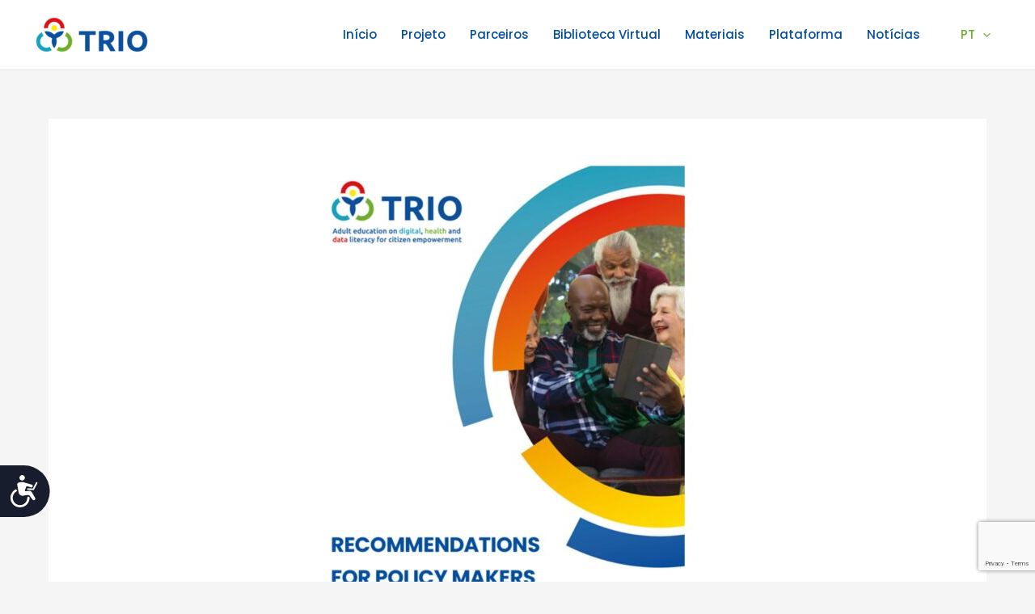

--- FILE ---
content_type: text/html; charset=utf-8
request_url: https://www.google.com/recaptcha/api2/anchor?ar=1&k=6LcOzf8jAAAAAB7z5io5fJCSCJvH34F8I-VYDtZy&co=aHR0cHM6Ly90cmlvcHJvamVjdC5ldTo0NDM.&hl=en&v=PoyoqOPhxBO7pBk68S4YbpHZ&size=invisible&anchor-ms=20000&execute-ms=30000&cb=gv9iusihfoyg
body_size: 48717
content:
<!DOCTYPE HTML><html dir="ltr" lang="en"><head><meta http-equiv="Content-Type" content="text/html; charset=UTF-8">
<meta http-equiv="X-UA-Compatible" content="IE=edge">
<title>reCAPTCHA</title>
<style type="text/css">
/* cyrillic-ext */
@font-face {
  font-family: 'Roboto';
  font-style: normal;
  font-weight: 400;
  font-stretch: 100%;
  src: url(//fonts.gstatic.com/s/roboto/v48/KFO7CnqEu92Fr1ME7kSn66aGLdTylUAMa3GUBHMdazTgWw.woff2) format('woff2');
  unicode-range: U+0460-052F, U+1C80-1C8A, U+20B4, U+2DE0-2DFF, U+A640-A69F, U+FE2E-FE2F;
}
/* cyrillic */
@font-face {
  font-family: 'Roboto';
  font-style: normal;
  font-weight: 400;
  font-stretch: 100%;
  src: url(//fonts.gstatic.com/s/roboto/v48/KFO7CnqEu92Fr1ME7kSn66aGLdTylUAMa3iUBHMdazTgWw.woff2) format('woff2');
  unicode-range: U+0301, U+0400-045F, U+0490-0491, U+04B0-04B1, U+2116;
}
/* greek-ext */
@font-face {
  font-family: 'Roboto';
  font-style: normal;
  font-weight: 400;
  font-stretch: 100%;
  src: url(//fonts.gstatic.com/s/roboto/v48/KFO7CnqEu92Fr1ME7kSn66aGLdTylUAMa3CUBHMdazTgWw.woff2) format('woff2');
  unicode-range: U+1F00-1FFF;
}
/* greek */
@font-face {
  font-family: 'Roboto';
  font-style: normal;
  font-weight: 400;
  font-stretch: 100%;
  src: url(//fonts.gstatic.com/s/roboto/v48/KFO7CnqEu92Fr1ME7kSn66aGLdTylUAMa3-UBHMdazTgWw.woff2) format('woff2');
  unicode-range: U+0370-0377, U+037A-037F, U+0384-038A, U+038C, U+038E-03A1, U+03A3-03FF;
}
/* math */
@font-face {
  font-family: 'Roboto';
  font-style: normal;
  font-weight: 400;
  font-stretch: 100%;
  src: url(//fonts.gstatic.com/s/roboto/v48/KFO7CnqEu92Fr1ME7kSn66aGLdTylUAMawCUBHMdazTgWw.woff2) format('woff2');
  unicode-range: U+0302-0303, U+0305, U+0307-0308, U+0310, U+0312, U+0315, U+031A, U+0326-0327, U+032C, U+032F-0330, U+0332-0333, U+0338, U+033A, U+0346, U+034D, U+0391-03A1, U+03A3-03A9, U+03B1-03C9, U+03D1, U+03D5-03D6, U+03F0-03F1, U+03F4-03F5, U+2016-2017, U+2034-2038, U+203C, U+2040, U+2043, U+2047, U+2050, U+2057, U+205F, U+2070-2071, U+2074-208E, U+2090-209C, U+20D0-20DC, U+20E1, U+20E5-20EF, U+2100-2112, U+2114-2115, U+2117-2121, U+2123-214F, U+2190, U+2192, U+2194-21AE, U+21B0-21E5, U+21F1-21F2, U+21F4-2211, U+2213-2214, U+2216-22FF, U+2308-230B, U+2310, U+2319, U+231C-2321, U+2336-237A, U+237C, U+2395, U+239B-23B7, U+23D0, U+23DC-23E1, U+2474-2475, U+25AF, U+25B3, U+25B7, U+25BD, U+25C1, U+25CA, U+25CC, U+25FB, U+266D-266F, U+27C0-27FF, U+2900-2AFF, U+2B0E-2B11, U+2B30-2B4C, U+2BFE, U+3030, U+FF5B, U+FF5D, U+1D400-1D7FF, U+1EE00-1EEFF;
}
/* symbols */
@font-face {
  font-family: 'Roboto';
  font-style: normal;
  font-weight: 400;
  font-stretch: 100%;
  src: url(//fonts.gstatic.com/s/roboto/v48/KFO7CnqEu92Fr1ME7kSn66aGLdTylUAMaxKUBHMdazTgWw.woff2) format('woff2');
  unicode-range: U+0001-000C, U+000E-001F, U+007F-009F, U+20DD-20E0, U+20E2-20E4, U+2150-218F, U+2190, U+2192, U+2194-2199, U+21AF, U+21E6-21F0, U+21F3, U+2218-2219, U+2299, U+22C4-22C6, U+2300-243F, U+2440-244A, U+2460-24FF, U+25A0-27BF, U+2800-28FF, U+2921-2922, U+2981, U+29BF, U+29EB, U+2B00-2BFF, U+4DC0-4DFF, U+FFF9-FFFB, U+10140-1018E, U+10190-1019C, U+101A0, U+101D0-101FD, U+102E0-102FB, U+10E60-10E7E, U+1D2C0-1D2D3, U+1D2E0-1D37F, U+1F000-1F0FF, U+1F100-1F1AD, U+1F1E6-1F1FF, U+1F30D-1F30F, U+1F315, U+1F31C, U+1F31E, U+1F320-1F32C, U+1F336, U+1F378, U+1F37D, U+1F382, U+1F393-1F39F, U+1F3A7-1F3A8, U+1F3AC-1F3AF, U+1F3C2, U+1F3C4-1F3C6, U+1F3CA-1F3CE, U+1F3D4-1F3E0, U+1F3ED, U+1F3F1-1F3F3, U+1F3F5-1F3F7, U+1F408, U+1F415, U+1F41F, U+1F426, U+1F43F, U+1F441-1F442, U+1F444, U+1F446-1F449, U+1F44C-1F44E, U+1F453, U+1F46A, U+1F47D, U+1F4A3, U+1F4B0, U+1F4B3, U+1F4B9, U+1F4BB, U+1F4BF, U+1F4C8-1F4CB, U+1F4D6, U+1F4DA, U+1F4DF, U+1F4E3-1F4E6, U+1F4EA-1F4ED, U+1F4F7, U+1F4F9-1F4FB, U+1F4FD-1F4FE, U+1F503, U+1F507-1F50B, U+1F50D, U+1F512-1F513, U+1F53E-1F54A, U+1F54F-1F5FA, U+1F610, U+1F650-1F67F, U+1F687, U+1F68D, U+1F691, U+1F694, U+1F698, U+1F6AD, U+1F6B2, U+1F6B9-1F6BA, U+1F6BC, U+1F6C6-1F6CF, U+1F6D3-1F6D7, U+1F6E0-1F6EA, U+1F6F0-1F6F3, U+1F6F7-1F6FC, U+1F700-1F7FF, U+1F800-1F80B, U+1F810-1F847, U+1F850-1F859, U+1F860-1F887, U+1F890-1F8AD, U+1F8B0-1F8BB, U+1F8C0-1F8C1, U+1F900-1F90B, U+1F93B, U+1F946, U+1F984, U+1F996, U+1F9E9, U+1FA00-1FA6F, U+1FA70-1FA7C, U+1FA80-1FA89, U+1FA8F-1FAC6, U+1FACE-1FADC, U+1FADF-1FAE9, U+1FAF0-1FAF8, U+1FB00-1FBFF;
}
/* vietnamese */
@font-face {
  font-family: 'Roboto';
  font-style: normal;
  font-weight: 400;
  font-stretch: 100%;
  src: url(//fonts.gstatic.com/s/roboto/v48/KFO7CnqEu92Fr1ME7kSn66aGLdTylUAMa3OUBHMdazTgWw.woff2) format('woff2');
  unicode-range: U+0102-0103, U+0110-0111, U+0128-0129, U+0168-0169, U+01A0-01A1, U+01AF-01B0, U+0300-0301, U+0303-0304, U+0308-0309, U+0323, U+0329, U+1EA0-1EF9, U+20AB;
}
/* latin-ext */
@font-face {
  font-family: 'Roboto';
  font-style: normal;
  font-weight: 400;
  font-stretch: 100%;
  src: url(//fonts.gstatic.com/s/roboto/v48/KFO7CnqEu92Fr1ME7kSn66aGLdTylUAMa3KUBHMdazTgWw.woff2) format('woff2');
  unicode-range: U+0100-02BA, U+02BD-02C5, U+02C7-02CC, U+02CE-02D7, U+02DD-02FF, U+0304, U+0308, U+0329, U+1D00-1DBF, U+1E00-1E9F, U+1EF2-1EFF, U+2020, U+20A0-20AB, U+20AD-20C0, U+2113, U+2C60-2C7F, U+A720-A7FF;
}
/* latin */
@font-face {
  font-family: 'Roboto';
  font-style: normal;
  font-weight: 400;
  font-stretch: 100%;
  src: url(//fonts.gstatic.com/s/roboto/v48/KFO7CnqEu92Fr1ME7kSn66aGLdTylUAMa3yUBHMdazQ.woff2) format('woff2');
  unicode-range: U+0000-00FF, U+0131, U+0152-0153, U+02BB-02BC, U+02C6, U+02DA, U+02DC, U+0304, U+0308, U+0329, U+2000-206F, U+20AC, U+2122, U+2191, U+2193, U+2212, U+2215, U+FEFF, U+FFFD;
}
/* cyrillic-ext */
@font-face {
  font-family: 'Roboto';
  font-style: normal;
  font-weight: 500;
  font-stretch: 100%;
  src: url(//fonts.gstatic.com/s/roboto/v48/KFO7CnqEu92Fr1ME7kSn66aGLdTylUAMa3GUBHMdazTgWw.woff2) format('woff2');
  unicode-range: U+0460-052F, U+1C80-1C8A, U+20B4, U+2DE0-2DFF, U+A640-A69F, U+FE2E-FE2F;
}
/* cyrillic */
@font-face {
  font-family: 'Roboto';
  font-style: normal;
  font-weight: 500;
  font-stretch: 100%;
  src: url(//fonts.gstatic.com/s/roboto/v48/KFO7CnqEu92Fr1ME7kSn66aGLdTylUAMa3iUBHMdazTgWw.woff2) format('woff2');
  unicode-range: U+0301, U+0400-045F, U+0490-0491, U+04B0-04B1, U+2116;
}
/* greek-ext */
@font-face {
  font-family: 'Roboto';
  font-style: normal;
  font-weight: 500;
  font-stretch: 100%;
  src: url(//fonts.gstatic.com/s/roboto/v48/KFO7CnqEu92Fr1ME7kSn66aGLdTylUAMa3CUBHMdazTgWw.woff2) format('woff2');
  unicode-range: U+1F00-1FFF;
}
/* greek */
@font-face {
  font-family: 'Roboto';
  font-style: normal;
  font-weight: 500;
  font-stretch: 100%;
  src: url(//fonts.gstatic.com/s/roboto/v48/KFO7CnqEu92Fr1ME7kSn66aGLdTylUAMa3-UBHMdazTgWw.woff2) format('woff2');
  unicode-range: U+0370-0377, U+037A-037F, U+0384-038A, U+038C, U+038E-03A1, U+03A3-03FF;
}
/* math */
@font-face {
  font-family: 'Roboto';
  font-style: normal;
  font-weight: 500;
  font-stretch: 100%;
  src: url(//fonts.gstatic.com/s/roboto/v48/KFO7CnqEu92Fr1ME7kSn66aGLdTylUAMawCUBHMdazTgWw.woff2) format('woff2');
  unicode-range: U+0302-0303, U+0305, U+0307-0308, U+0310, U+0312, U+0315, U+031A, U+0326-0327, U+032C, U+032F-0330, U+0332-0333, U+0338, U+033A, U+0346, U+034D, U+0391-03A1, U+03A3-03A9, U+03B1-03C9, U+03D1, U+03D5-03D6, U+03F0-03F1, U+03F4-03F5, U+2016-2017, U+2034-2038, U+203C, U+2040, U+2043, U+2047, U+2050, U+2057, U+205F, U+2070-2071, U+2074-208E, U+2090-209C, U+20D0-20DC, U+20E1, U+20E5-20EF, U+2100-2112, U+2114-2115, U+2117-2121, U+2123-214F, U+2190, U+2192, U+2194-21AE, U+21B0-21E5, U+21F1-21F2, U+21F4-2211, U+2213-2214, U+2216-22FF, U+2308-230B, U+2310, U+2319, U+231C-2321, U+2336-237A, U+237C, U+2395, U+239B-23B7, U+23D0, U+23DC-23E1, U+2474-2475, U+25AF, U+25B3, U+25B7, U+25BD, U+25C1, U+25CA, U+25CC, U+25FB, U+266D-266F, U+27C0-27FF, U+2900-2AFF, U+2B0E-2B11, U+2B30-2B4C, U+2BFE, U+3030, U+FF5B, U+FF5D, U+1D400-1D7FF, U+1EE00-1EEFF;
}
/* symbols */
@font-face {
  font-family: 'Roboto';
  font-style: normal;
  font-weight: 500;
  font-stretch: 100%;
  src: url(//fonts.gstatic.com/s/roboto/v48/KFO7CnqEu92Fr1ME7kSn66aGLdTylUAMaxKUBHMdazTgWw.woff2) format('woff2');
  unicode-range: U+0001-000C, U+000E-001F, U+007F-009F, U+20DD-20E0, U+20E2-20E4, U+2150-218F, U+2190, U+2192, U+2194-2199, U+21AF, U+21E6-21F0, U+21F3, U+2218-2219, U+2299, U+22C4-22C6, U+2300-243F, U+2440-244A, U+2460-24FF, U+25A0-27BF, U+2800-28FF, U+2921-2922, U+2981, U+29BF, U+29EB, U+2B00-2BFF, U+4DC0-4DFF, U+FFF9-FFFB, U+10140-1018E, U+10190-1019C, U+101A0, U+101D0-101FD, U+102E0-102FB, U+10E60-10E7E, U+1D2C0-1D2D3, U+1D2E0-1D37F, U+1F000-1F0FF, U+1F100-1F1AD, U+1F1E6-1F1FF, U+1F30D-1F30F, U+1F315, U+1F31C, U+1F31E, U+1F320-1F32C, U+1F336, U+1F378, U+1F37D, U+1F382, U+1F393-1F39F, U+1F3A7-1F3A8, U+1F3AC-1F3AF, U+1F3C2, U+1F3C4-1F3C6, U+1F3CA-1F3CE, U+1F3D4-1F3E0, U+1F3ED, U+1F3F1-1F3F3, U+1F3F5-1F3F7, U+1F408, U+1F415, U+1F41F, U+1F426, U+1F43F, U+1F441-1F442, U+1F444, U+1F446-1F449, U+1F44C-1F44E, U+1F453, U+1F46A, U+1F47D, U+1F4A3, U+1F4B0, U+1F4B3, U+1F4B9, U+1F4BB, U+1F4BF, U+1F4C8-1F4CB, U+1F4D6, U+1F4DA, U+1F4DF, U+1F4E3-1F4E6, U+1F4EA-1F4ED, U+1F4F7, U+1F4F9-1F4FB, U+1F4FD-1F4FE, U+1F503, U+1F507-1F50B, U+1F50D, U+1F512-1F513, U+1F53E-1F54A, U+1F54F-1F5FA, U+1F610, U+1F650-1F67F, U+1F687, U+1F68D, U+1F691, U+1F694, U+1F698, U+1F6AD, U+1F6B2, U+1F6B9-1F6BA, U+1F6BC, U+1F6C6-1F6CF, U+1F6D3-1F6D7, U+1F6E0-1F6EA, U+1F6F0-1F6F3, U+1F6F7-1F6FC, U+1F700-1F7FF, U+1F800-1F80B, U+1F810-1F847, U+1F850-1F859, U+1F860-1F887, U+1F890-1F8AD, U+1F8B0-1F8BB, U+1F8C0-1F8C1, U+1F900-1F90B, U+1F93B, U+1F946, U+1F984, U+1F996, U+1F9E9, U+1FA00-1FA6F, U+1FA70-1FA7C, U+1FA80-1FA89, U+1FA8F-1FAC6, U+1FACE-1FADC, U+1FADF-1FAE9, U+1FAF0-1FAF8, U+1FB00-1FBFF;
}
/* vietnamese */
@font-face {
  font-family: 'Roboto';
  font-style: normal;
  font-weight: 500;
  font-stretch: 100%;
  src: url(//fonts.gstatic.com/s/roboto/v48/KFO7CnqEu92Fr1ME7kSn66aGLdTylUAMa3OUBHMdazTgWw.woff2) format('woff2');
  unicode-range: U+0102-0103, U+0110-0111, U+0128-0129, U+0168-0169, U+01A0-01A1, U+01AF-01B0, U+0300-0301, U+0303-0304, U+0308-0309, U+0323, U+0329, U+1EA0-1EF9, U+20AB;
}
/* latin-ext */
@font-face {
  font-family: 'Roboto';
  font-style: normal;
  font-weight: 500;
  font-stretch: 100%;
  src: url(//fonts.gstatic.com/s/roboto/v48/KFO7CnqEu92Fr1ME7kSn66aGLdTylUAMa3KUBHMdazTgWw.woff2) format('woff2');
  unicode-range: U+0100-02BA, U+02BD-02C5, U+02C7-02CC, U+02CE-02D7, U+02DD-02FF, U+0304, U+0308, U+0329, U+1D00-1DBF, U+1E00-1E9F, U+1EF2-1EFF, U+2020, U+20A0-20AB, U+20AD-20C0, U+2113, U+2C60-2C7F, U+A720-A7FF;
}
/* latin */
@font-face {
  font-family: 'Roboto';
  font-style: normal;
  font-weight: 500;
  font-stretch: 100%;
  src: url(//fonts.gstatic.com/s/roboto/v48/KFO7CnqEu92Fr1ME7kSn66aGLdTylUAMa3yUBHMdazQ.woff2) format('woff2');
  unicode-range: U+0000-00FF, U+0131, U+0152-0153, U+02BB-02BC, U+02C6, U+02DA, U+02DC, U+0304, U+0308, U+0329, U+2000-206F, U+20AC, U+2122, U+2191, U+2193, U+2212, U+2215, U+FEFF, U+FFFD;
}
/* cyrillic-ext */
@font-face {
  font-family: 'Roboto';
  font-style: normal;
  font-weight: 900;
  font-stretch: 100%;
  src: url(//fonts.gstatic.com/s/roboto/v48/KFO7CnqEu92Fr1ME7kSn66aGLdTylUAMa3GUBHMdazTgWw.woff2) format('woff2');
  unicode-range: U+0460-052F, U+1C80-1C8A, U+20B4, U+2DE0-2DFF, U+A640-A69F, U+FE2E-FE2F;
}
/* cyrillic */
@font-face {
  font-family: 'Roboto';
  font-style: normal;
  font-weight: 900;
  font-stretch: 100%;
  src: url(//fonts.gstatic.com/s/roboto/v48/KFO7CnqEu92Fr1ME7kSn66aGLdTylUAMa3iUBHMdazTgWw.woff2) format('woff2');
  unicode-range: U+0301, U+0400-045F, U+0490-0491, U+04B0-04B1, U+2116;
}
/* greek-ext */
@font-face {
  font-family: 'Roboto';
  font-style: normal;
  font-weight: 900;
  font-stretch: 100%;
  src: url(//fonts.gstatic.com/s/roboto/v48/KFO7CnqEu92Fr1ME7kSn66aGLdTylUAMa3CUBHMdazTgWw.woff2) format('woff2');
  unicode-range: U+1F00-1FFF;
}
/* greek */
@font-face {
  font-family: 'Roboto';
  font-style: normal;
  font-weight: 900;
  font-stretch: 100%;
  src: url(//fonts.gstatic.com/s/roboto/v48/KFO7CnqEu92Fr1ME7kSn66aGLdTylUAMa3-UBHMdazTgWw.woff2) format('woff2');
  unicode-range: U+0370-0377, U+037A-037F, U+0384-038A, U+038C, U+038E-03A1, U+03A3-03FF;
}
/* math */
@font-face {
  font-family: 'Roboto';
  font-style: normal;
  font-weight: 900;
  font-stretch: 100%;
  src: url(//fonts.gstatic.com/s/roboto/v48/KFO7CnqEu92Fr1ME7kSn66aGLdTylUAMawCUBHMdazTgWw.woff2) format('woff2');
  unicode-range: U+0302-0303, U+0305, U+0307-0308, U+0310, U+0312, U+0315, U+031A, U+0326-0327, U+032C, U+032F-0330, U+0332-0333, U+0338, U+033A, U+0346, U+034D, U+0391-03A1, U+03A3-03A9, U+03B1-03C9, U+03D1, U+03D5-03D6, U+03F0-03F1, U+03F4-03F5, U+2016-2017, U+2034-2038, U+203C, U+2040, U+2043, U+2047, U+2050, U+2057, U+205F, U+2070-2071, U+2074-208E, U+2090-209C, U+20D0-20DC, U+20E1, U+20E5-20EF, U+2100-2112, U+2114-2115, U+2117-2121, U+2123-214F, U+2190, U+2192, U+2194-21AE, U+21B0-21E5, U+21F1-21F2, U+21F4-2211, U+2213-2214, U+2216-22FF, U+2308-230B, U+2310, U+2319, U+231C-2321, U+2336-237A, U+237C, U+2395, U+239B-23B7, U+23D0, U+23DC-23E1, U+2474-2475, U+25AF, U+25B3, U+25B7, U+25BD, U+25C1, U+25CA, U+25CC, U+25FB, U+266D-266F, U+27C0-27FF, U+2900-2AFF, U+2B0E-2B11, U+2B30-2B4C, U+2BFE, U+3030, U+FF5B, U+FF5D, U+1D400-1D7FF, U+1EE00-1EEFF;
}
/* symbols */
@font-face {
  font-family: 'Roboto';
  font-style: normal;
  font-weight: 900;
  font-stretch: 100%;
  src: url(//fonts.gstatic.com/s/roboto/v48/KFO7CnqEu92Fr1ME7kSn66aGLdTylUAMaxKUBHMdazTgWw.woff2) format('woff2');
  unicode-range: U+0001-000C, U+000E-001F, U+007F-009F, U+20DD-20E0, U+20E2-20E4, U+2150-218F, U+2190, U+2192, U+2194-2199, U+21AF, U+21E6-21F0, U+21F3, U+2218-2219, U+2299, U+22C4-22C6, U+2300-243F, U+2440-244A, U+2460-24FF, U+25A0-27BF, U+2800-28FF, U+2921-2922, U+2981, U+29BF, U+29EB, U+2B00-2BFF, U+4DC0-4DFF, U+FFF9-FFFB, U+10140-1018E, U+10190-1019C, U+101A0, U+101D0-101FD, U+102E0-102FB, U+10E60-10E7E, U+1D2C0-1D2D3, U+1D2E0-1D37F, U+1F000-1F0FF, U+1F100-1F1AD, U+1F1E6-1F1FF, U+1F30D-1F30F, U+1F315, U+1F31C, U+1F31E, U+1F320-1F32C, U+1F336, U+1F378, U+1F37D, U+1F382, U+1F393-1F39F, U+1F3A7-1F3A8, U+1F3AC-1F3AF, U+1F3C2, U+1F3C4-1F3C6, U+1F3CA-1F3CE, U+1F3D4-1F3E0, U+1F3ED, U+1F3F1-1F3F3, U+1F3F5-1F3F7, U+1F408, U+1F415, U+1F41F, U+1F426, U+1F43F, U+1F441-1F442, U+1F444, U+1F446-1F449, U+1F44C-1F44E, U+1F453, U+1F46A, U+1F47D, U+1F4A3, U+1F4B0, U+1F4B3, U+1F4B9, U+1F4BB, U+1F4BF, U+1F4C8-1F4CB, U+1F4D6, U+1F4DA, U+1F4DF, U+1F4E3-1F4E6, U+1F4EA-1F4ED, U+1F4F7, U+1F4F9-1F4FB, U+1F4FD-1F4FE, U+1F503, U+1F507-1F50B, U+1F50D, U+1F512-1F513, U+1F53E-1F54A, U+1F54F-1F5FA, U+1F610, U+1F650-1F67F, U+1F687, U+1F68D, U+1F691, U+1F694, U+1F698, U+1F6AD, U+1F6B2, U+1F6B9-1F6BA, U+1F6BC, U+1F6C6-1F6CF, U+1F6D3-1F6D7, U+1F6E0-1F6EA, U+1F6F0-1F6F3, U+1F6F7-1F6FC, U+1F700-1F7FF, U+1F800-1F80B, U+1F810-1F847, U+1F850-1F859, U+1F860-1F887, U+1F890-1F8AD, U+1F8B0-1F8BB, U+1F8C0-1F8C1, U+1F900-1F90B, U+1F93B, U+1F946, U+1F984, U+1F996, U+1F9E9, U+1FA00-1FA6F, U+1FA70-1FA7C, U+1FA80-1FA89, U+1FA8F-1FAC6, U+1FACE-1FADC, U+1FADF-1FAE9, U+1FAF0-1FAF8, U+1FB00-1FBFF;
}
/* vietnamese */
@font-face {
  font-family: 'Roboto';
  font-style: normal;
  font-weight: 900;
  font-stretch: 100%;
  src: url(//fonts.gstatic.com/s/roboto/v48/KFO7CnqEu92Fr1ME7kSn66aGLdTylUAMa3OUBHMdazTgWw.woff2) format('woff2');
  unicode-range: U+0102-0103, U+0110-0111, U+0128-0129, U+0168-0169, U+01A0-01A1, U+01AF-01B0, U+0300-0301, U+0303-0304, U+0308-0309, U+0323, U+0329, U+1EA0-1EF9, U+20AB;
}
/* latin-ext */
@font-face {
  font-family: 'Roboto';
  font-style: normal;
  font-weight: 900;
  font-stretch: 100%;
  src: url(//fonts.gstatic.com/s/roboto/v48/KFO7CnqEu92Fr1ME7kSn66aGLdTylUAMa3KUBHMdazTgWw.woff2) format('woff2');
  unicode-range: U+0100-02BA, U+02BD-02C5, U+02C7-02CC, U+02CE-02D7, U+02DD-02FF, U+0304, U+0308, U+0329, U+1D00-1DBF, U+1E00-1E9F, U+1EF2-1EFF, U+2020, U+20A0-20AB, U+20AD-20C0, U+2113, U+2C60-2C7F, U+A720-A7FF;
}
/* latin */
@font-face {
  font-family: 'Roboto';
  font-style: normal;
  font-weight: 900;
  font-stretch: 100%;
  src: url(//fonts.gstatic.com/s/roboto/v48/KFO7CnqEu92Fr1ME7kSn66aGLdTylUAMa3yUBHMdazQ.woff2) format('woff2');
  unicode-range: U+0000-00FF, U+0131, U+0152-0153, U+02BB-02BC, U+02C6, U+02DA, U+02DC, U+0304, U+0308, U+0329, U+2000-206F, U+20AC, U+2122, U+2191, U+2193, U+2212, U+2215, U+FEFF, U+FFFD;
}

</style>
<link rel="stylesheet" type="text/css" href="https://www.gstatic.com/recaptcha/releases/PoyoqOPhxBO7pBk68S4YbpHZ/styles__ltr.css">
<script nonce="0UDbs5CBcy4UEi1lyKFAlQ" type="text/javascript">window['__recaptcha_api'] = 'https://www.google.com/recaptcha/api2/';</script>
<script type="text/javascript" src="https://www.gstatic.com/recaptcha/releases/PoyoqOPhxBO7pBk68S4YbpHZ/recaptcha__en.js" nonce="0UDbs5CBcy4UEi1lyKFAlQ">
      
    </script></head>
<body><div id="rc-anchor-alert" class="rc-anchor-alert"></div>
<input type="hidden" id="recaptcha-token" value="[base64]">
<script type="text/javascript" nonce="0UDbs5CBcy4UEi1lyKFAlQ">
      recaptcha.anchor.Main.init("[\x22ainput\x22,[\x22bgdata\x22,\x22\x22,\[base64]/[base64]/MjU1Ong/[base64]/[base64]/[base64]/[base64]/[base64]/[base64]/[base64]/[base64]/[base64]/[base64]/[base64]/[base64]/[base64]/[base64]/[base64]\\u003d\x22,\[base64]\x22,\x22wobDisKvw6QAw7vCm8KRXsO3ScOjB8O0DzwawqIHw7VDPcOBwosHTBvDjMKILsKOaTTCr8O8wpzDtRrCrcK4w7c5woo0wr44w4bCsw4rPsKpUldiDsKxw7xqESc/woPCiyzCoyVBw7fDmlfDvXbCuFNVw7A7wrzDs1xvNm7DnW3CgcK5w71bw6NlIMKkw5TDl3HDlcONwo96w63Dk8Orw4jCnj7DvsKMw4UERcOSVjPCo8Oqw71nYmljw5gLdMOxwp7CqEXDkcOMw5PCqSzCpMO0SWjDsWDCmC/CqxpPFMKJacK+SsKUXMK8w4h0QsKHX1FuwotoI8KOw7/DmgkMI0theX4sw5TDsMKNw7wueMOXFA8aTRxgcsK4M0tSEBVdBQB7wpQ+ZcOdw7cgwpjCj8ONwqxPXz5FHcKkw5h1wq/DpcO2TcO0acOlw5/CrcKnP1g7wrPCp8KCFsKgd8KqwonCiMOaw4pTSWswVMOIRRtQFUQjw6nCsMKreG95VnN2McK9wpxpw4N8w5YPwow/w6PCkWoqBcOyw6QdVMOywr/DmAIFw5XDl3jCvcKMd0rCjcOqVTgVw5Ruw51Gw7BaV8KOb8OnK2zCr8O5H8KaXzIVfMOBwrY5w7hLL8OsQkApwpXCnFYyCcKNBkvDmmrDmsKdw7nCqHldbMKjH8K9KCrDh8OSPRzClcObX0nCn8KNSW3DiMKcKwrClhfDlyDCjQvDnUrDrCEhwpjCmMO/RcKGw5AjwoRGwpjCvMKBL2tJISJzwoPDhMKnw7wcwobCiWLCgBEJKFrCisK9ZADDt8KePFzDu8KnUUvDkQ7DtMOWBSjCvRnDpMK1wr1ufMOcPE9pw4FNwovCjcK5w5x2CyQMw6HDrsKNGcOVwprDn8OMw7t3wpcvLRRiCB/[base64]/CgcKwwrRfPMKia8K1wpDDusK6w6N+w5PDgBbCtcKswoEGUit+LA4Hwq3Cq8KZZcOwYMKxNQvCkzzCpsK5w4wVwps4JcOsWyxxw7nChMKUeGhKUwnClcKbJXnDh0B+Y8OgEsKPRRstwr/DpcOfwrnDnx0cVMO0w4/CnsKcw5IMw4xkw5txwqHDg8OFcMO8NMOiw68Iwo49OcKvJ0suw4jCuw40w6DCpRAnwq/DhGHCoQ45w5jClcOSwrx/OCvDl8OmwoUHHMOxY8KKw7YSNcOgOmAydnzDjMK7ccOYFsOTMyF3X8O7AMKKZ3c3azLCtMOcw6xWdsOxaG86OUBXwr/CiMODWlnDrR/Dr3DDkQDChMKDwqIYCMOnwrnCuzrCocOfT1vDnw8xXCJmZMKBM8KfdDTDgRkGw4s+IALDnsKbw6vCoMOZJy4qw7nDi1RUcBHCjcKSwovCg8Oaw6vDl8KNw5rDscOewq1vc2PCjsOLA00UPcOUw5Asw4jDscOsw5HDpmXDocKkwp3Ck8KkwpAZfsKvdFrDucKSVcK/aMOJw7TDkTpsw5UMwpsxD8K2ISnDo8Ktw77CsCDDrcO4wpHCnsOACwkvw5LClMKbwprDuE11wr9VWMKJw6NpJMKKwrZ6wpBXdVV2WXrDsxBXfmoTw79GworDjsKYwpDDrj15wqN5wpYrEHoGwq7DlMOcdcOfRcKAcMKkLkIAwrxnw6bDqG/DpRHCm1MSDMK1wod1KcOtwqRuwpDCmHnCuFJDwrjCgcKGw6bCusOiOcOnwrTDoMKUwppLScKYWCx+w6bCt8ORwonCtSgCIGZ8QcKNKT3CvsKrWnzDlcKww7DCocKewp3CscKGFMOWw4bCo8O/[base64]/wq4LwooLDBHCgMKgVGZoFDI6woPCusKvCRDCnFHDgkkiF8OgdsK7wrEgwoDCscO5w6HCtcOww6kUM8KZwplDEMKDw4fClG7CocO4wobCtn9nw4bChWPClyTCr8ODVx/DgFBGw5fCgAMUw5HDnsKEw7zDoBvCjcO6w6t6wrDDq1jCh8K7BT4Pw7DDpg3DjsKEUcKmYcOGFxzCmUBHTsK4TMOyPijCtMOow59IL1jDiGgDa8K/w5/[base64]/w4rCmyLDpn7CsQHDqcOJX8K5YsOvaMOZwpHDncONKXvCrh1uwrM7wpodw5/[base64]/S8KvwpjCu8OJU0rCjGY4w7Y1w63DhcOhJy/DicO+awXDnsKswrDDs8OBw5jCqcOeWsOWJQTCjcK5AcKVwrYUfhrDv8Owwp0GUsKXw5zDixMwRcO4WMK5wr7CtsKOEiLCo8KUA8Kkw7PDozPCngPDt8O9EwdFwqrDicOXQAFNw5lnwoU4FcKAwoZbLcKDwr/DlTfDgyQ5BMKIw4/DtSYNw4PCmDhDw68Rw7cUw4ZnKXrDvxjCmknDucO/TcOPPcKEw67ClMKpwrEUwojCscK5EMKKw7tew5xxdjYWKis7wp/[base64]/DqMKJH8OQO8K6wqTDusKuwoLCqXbDhgJGJcO9YT7Do8KEwodXwr3DsMK/wo/CgSI5w4EAwpzCoH3DlQUFRDFeCMKNw6TCk8O5WsKUO8KoF8OIMzsDAhJxXMKrwptbHz/Ds8Kqw7vCnVV4wrTCpFMTcMKHfi3DjsKFw7LDv8O4XyBiEsOTdF3CsEkXw7HCgsKBCcO+w4vCqy/CohHCpUPDlRvDscOew5zDpsOkw6w2wr3Dr2nDpsK8Lixaw5Eiwq/DkMOEwqLCmcOcwqV6wrvDqcK7JWLCpnzCsV9bTMOqcsORRmpWGVXCiXkCwqQ4w6jDixUuwpMLwohBBBjDmMKXwqnDocOXZcOaGcO0cH/[base64]/Dn3QbY000w6zDimwqeENEWMKGXsOfwqIiw4FkYMK1YzvDlR/Ct8KtbXvCgQh/QcOYw4TCiynCpsO8wqBrBwbCgMOjw5nDtnwowqXDr3zDnMK7w6LCpnfCh3HDlMKvwox1L8O3Q8KVwr9nGkjCl0l1YcOywrRwwr/Dq03DhGPDssO1woDChFbCgsO4w5nDk8KqECRnU8OawpzCtsOrVUDDoXbCocOLA3rCrMOjDsOlwqDDtmbDksOyw53Csg1/wpsYw7DDk8OVwr/CqUNtUgzDjWDDncKgCcKKHi8eCQY2L8Ovw5YNw6bCvFFTwpR3wpZyGnJXw4I0IxvClE/[base64]/ExfCrkkocG3DgsOcP8Kjw6FyWk7CpQ8OSsOrw4vCocKiw5fCgMOEwrjCosONACrCkMK1VcKHwq7CtThAKsOfw4fClcKAwqvCpGXCjsOrCXZSWcKeJcK3UDhJccOsIl3Cl8KOJDE1w5MvfHt4wqLCocOqw5/Ds8OkY3VCwqAlwp0iw5bDtysywpIiwqnCp8OJasKhw4/CrHLCgsKpIz8nfMONw7/CnGY+SXzDnGPDmXVVwovDtMKjZyrDkDMcKMOUwozDnEHChMOcwrMHwoNrMAAAH38Bw4zCpsOUwpBFLUrDmTPDqMO/w7LDqSXDnMOmAwPCksKsK8KyFsKsw73CglfCpsKLw5HCmT7DqcOpw73DjcOfw7dtw7UIZMOyeh3CgcKfwr7CqmPCvsOBw77DvSA/McORw7LCghXCpCPCkcKIXRTCuiDDi8KKHW/CkwFtAcKYwozDoBExdVPCt8Khw5Ite3UcwoXDrRnDoF5fLl9Ow6HCggV5bl5BPSzCnlAZw6jCu1bCuRDCmcK4wojDrF4QwogXSMOfw4DDp8K2wqfDlmMgw7lCw7/[base64]/Ch8Kxw5F7wqXDrsOlwq8yTsKEw6kcwr3CumDCjcOIwooNR8KfYwbCmcOmdhtHwoVmSWHDpsKxw7bDjsO8wq4fUMK2EXgtw4E3w6lxw5zCkT9YP8Oiwo/Dn8Opw7/DhsKdwrHDtFwiw73ClcKGw5ZFC8K/wrtGw7LDtT/Cv8KEwpfCtlcdw7Blwo3CugnDssKAw7d/dMOewq7DvsKnXx3ClU57w6/Dp2cZMcKdwpIYaxrDgsKhVT3CrcK8cMOKEcOIAMOtIVbCv8K4w5/CncKEwoHCrQR8wrNEw7V+w4JJZcKww6QaKFTDl8O5bFPDuQYpHF84dhvCocOUw6bCmMKnwpDCiGrChgxnEmzCjUhKTsKTw7rCi8KewqDCvcKpWsOAHnXCgsKkwpQYwpV+HsO9CcOPccKYwpF9LDd2QMKGXcOOwqvCkWtMeFPDuMOYGT9hQsKzUcO3ABV1NMKbwoJ/wrhGVGvCqXZTwpbDtTVcUh9Yw4/[base64]/Di8K3woPCoTXDj0nDrsK5w5omecO+woUIEXnDlRMYORTCpsOsU8KJFcOOw7zDjgBpecKoNGPDtsKtesOcwpR1w4dewpdlMsKlwr9VM8OtCTINwp1rw6HDsR3Dh0R0DUnCi3nDkwVUw7Q/wqPCkWQ+w6zDgMOiwoEkE0LDinvDsMOyAyHDk8K1wohMKMOKwpTDmy4Nw7QTwrnCrsOAw5AZw6tEIlnDiy0hw4lmwr/DmsOAHEbCqHQHElfCuMOhwrM/w7/CkCjCg8OqwrfCr8KuOgwLwoIfw6YeAcK9Q8K8w57DvcO7wqfCscKLwrooVh/CrGVAOXdyw6R4LcKEw7pSw7F9wobDsMKaUcOGBgLCvXTDmGDCqcO3YmcXw5DCqcO7TkjDokAFwrXCt8Kvw4/DplEbwr87G3fCgMOmwp9/wpdxwoc9wqfCgy/DucOOeCfDhmkAHADDmsO0w7PCncKlaUp3w6zDrcOrw6NBw4EFw5ZCOyXDnUzDmMKRwpjDvsKfw7QIw5fCnF/[base64]/CtMO3bjfDoCHDpRUxXht9GGXCgsOQWMKwcsKYSMOAHsOpI8OUFsOzw5zDvjIwbsKxV2Agw5bCuADCgMOZwrTCvzLCoQh6wp8BwozDp3cmwqfDp8Kxwr/[base64]/DlcKUw5jCpcOEwos3wqk5wo5lShJ0w50ZwrQOw7/[base64]/CosOzAMKzw50YPMKfwqV6YSjDj27CtMOrfsOBNcOIwrLCkEMlUMOTDMOrwolcwoNNw6dCwoA/JsOeITHCgEY8w6c4MiZeCmTDl8K5wroMMsOiw4XDpMOXw6oBWSR+FcOiw6tdw4x5OCM+GB3CqcOZMSnDscOow5hYAybDncOowqvDuX7DuT/DpcK+SFLDqlg2N3XDosOiwoHCjMKvfcO5LEF1wpgDw6HClMOuw4DDsTcXaH5qJDZIw4Fpwocyw5BWbMKLwpN+wp0pwoPCnsKHHcKdXm9vWhvCjsOyw5UmUMKMwqceccKZwrtAD8O8VcOGNcKzXcKkwrjDgwjDnMK/YiNIWcOFw6RWwoHDqhMpQcOWwqsMMhzChQEWMAMNcTDDj8Klw4PCiWTCtcKQw4Afw4MvwqEpCMOwwrAnw4g8w5fDizp2B8Kww7k0w6ogwpDChhcyc1LCpMO1SnIWwo/CqMOowoDDiVPDo8KxaUJHOhA3woA6wrTDnD3CqX1jwrRhd3PCmMKSdcOLfsKqwqTDssKuwoPCkhjDgWENw5rDpcKXwqB7PcK1KlDCkMO4SALCpTFIw5ZpwrI3DC3CkF9Hw4nChsKfwoosw7IEwqDCsEVoXsK1wpA/wpwAwqk8KDfCikLCqHlBw6LDmMKjw6TCql0Hwr1tKCfClxLDrcKgYMOqwrvDtmPCosO2wrEwwr8dwrZhDlzChn0xbMO/wp8CRGnDl8K+wpdewrciVsKHbsKiGytewq1pw79Iwr1Uw7NWwpI5wpTDiMORMcOwZsKFwpQ4Y8O+acKnwrwiwq3CkcKMwoXDtGzDgcO+ZVMDLcKEw5XCg8KCMcOKw6/DjEIUw5NTw49Ywr7Dk1HDr8OwZcOOdsK2XsOpJcOnBsOhw4TCom/CpcKAw4LCuE/Cp2bCuj/CtCDDlcOuwqlZOsOgCMKdAMKbwohcwrxmw4QEw5dMw6EOwpkXJ15dKcK4wrgXw5LCh18qAAwSw6/CqmQYw60hw6A0w6bCpcO0w5nDih5Tw4oLesO8F8OQdMKGTsKKckXCgyxGZQBKwq/ChcOKZcOEDlbDjsK2ZcKjw6IxwrvDtHPCi8Onw4LDqQrCisOJw6HDiRrDkjXCkcO8w4DCnMKWHsOhPMK9w5RLOcKqwq8Cw4zChcKcUsKSwo3DkE0sw7/DiSpQw5xxwoTDlUoPwoLCsMO3w6xga8K+V8OBBQLCrx4NTn8qGsOvI8K8w7clAEzDjQvDjXXDqcK6w6DDlxgfw5vDn1/CgTPCi8KUKsOjTsKSwrfDmsOwTcKLw7nCkMK+JsKHw6NWwrA6AMKGPMKEU8OkwogEdl/CrcObw5/DhGFqJm7CisO3ecOTw4NZEcK4w4TDhMOjwp7DpMK6wojDqDPCh8KxHcKDPMKiWcOrwoUWD8Orwr86w6F9w4cbTGDDj8KTX8OGPAXDm8OIw5LDh0w/woAaNm0kwpzDmRbCn8Kgw5YAwq9TElzCg8O+PsO4Cww7CsOJw4bCllLDlVPCtMKhbMK3w75Sw7rCrj1pw74BwqnDpcOgbzoiwoNMQ8O7FMOrMDx7w6/DqsOSai94w4DCjE4sw69BF8KlwpkZwo5Xw6g7IsK5w6U3w4EbOSxYasO4wp5ww4XDjjMzNVjDkx8Fw7rDscOqwrU+wovChABiCsOmFcKfXUgAwpwDw6vDj8OWCcOgwqA7w74oJMKNw7soHiRMYcKsF8K4w5bDr8OnFMORZ0vDsmwiRA0OA2BZwp7DssOiFcKdYcOHw5/DqTPDnmrCtgc1wr1CwrXDh1slYghEZsKnTB95wonChFnCqsOww5RUw4vDmMKqw6XCu8OPw6wKwo3Dt1hOw77Cq8Kcw4LChsOww6nDmTAkwoBQw67Cl8OAw5XCiBzDj8OWw54ZDHlZRUDDrH1lRD/Djh3DqSZNW8K2wo3DgjHClGUUY8K+w7hGH8KjJQXCrsKhwohzMMO4KzHCtsK/woHDucOOw4jCvxfCgWs0YSMKwqHDnsOKGsKfbWVBB8Oqw686w77Cn8OWwqDDhsKNwqvDqsK7JXfCgF4Bwplsw7DDiMKaRjXCryMIwog4w5nDncOkw4nCm3sXwq3Cl1EJwqd1BXjDpcK2w6/[base64]/VkhmIzLDiMKbw4U8w67DjgFiw7k7dR0iD8KhwpoQOsKhO39VwojDnsKHwoo+wpgEw4ARBMKxw6vCu8O7YsOSWmYXwoHCn8OqwozDjVfDt1rDu8KLT8OTFnQFw4vCj8ONwogvN053wrfDhFjCqcO7XcKEwq9JAzDCij/Cu0wWwoNALBxhwqBxw7zDuMKXM03CtUbCicOdfwfDmCHDvsO6wrR3wpLCrcOhK2PDs0Q5KXnDpMOswqLDh8O6wodFcMOGaMKRwqdAOCo/O8Orw4E5wocVA0gpIjIxV8O8w5IUUyIJcljCg8OgLsOAwpTDiE/DhsKCWibCkUrCin57IcOqwqUvw7HCu8OIw4Ytwr1Iwq4RSG4VCzhTMk/DrcKddMKxBSYgIsKnwqUZGsKuwrRYM8OTJD5Sw5ZANcKZw5TCgcOTXkxcwohmwrDCmx3CocOzw4lGI2PCoMKDwrfDtjRyNMOOw7PDvnzClsKGwpM+wpN2Om/CrsK3w7jDsnvChMKxTsOBLA50wqbDtzQdbD0dwo1bw4jChsOUwobCv8O3woLDqi7CtcK0w7sAwpglwphkOsOuwrLCuB3CkVLCoDccXsOgM8K3eW0nw45KRsO4wqd0wp9QTMOFw4s6wqNJQsOrw6J9M8O5EcO0w4EPwrMlKsO7wplhMDFxfVx9w4gjPS3DpVEFwpbDrl/DicKbcArDr8K2wqXDtsORwrAJwqtNIj4cFA50IcODw6I1XAo9wrpvBsKTwpPDpMONXBDDocOJw5FFLCLCkxApwolCwppcA8KvwpvCuBESYMKawpURwrLCjh/CicKDP8KDMcOuGWnDkxXCjcOuw5LCr0k3TcO1wprDlMOdE3PDvcOAwpEHwqbDrsOsHMKIw4jCmMKrw7/CjMOcw57Cq8OlfMO+w5TDjUFIPR7CuMKYw4bDhsOPCR9kK8O/S0VNwqc3w4nDl8OSw7DCplbCphAWw5RtDcKlAsOreMKnwqE/w7XDtyVtw6x8w67ClsKJw4ggw5ZLwpTDvsKNbhYowqRIE8K3QcKuecOVWXbDnA8cC8O0woPCjsOGwpsJwqQ9wpQ/wqNbwr09X1fDlwNaEDjCgcKjw5cAO8Ovw7lSw4/CjSbClwR3w7LCvMOFwpckw4MYD8OewrcIFGtrHMK5SjTDiB3CpcOOwrp8wp9Aw6zCihLCkgkAdmwFEMOZw4/CsMOAwoZNb2sKw7EYBgDDpUwdMV0Sw4tkw6cqFsK0EMKyMCLCncKYccOtLMKjZDLDqXFvLzILwr5ewo5vNkQKGwcswr/[base64]/w7zCpWDCucKPTEIswqNLK8OsGzc/VMK0acOZw7rDvsKew6HCqMOnIcKydj57w4LCp8Knw7dGwprDkWDCpsOnwprDuFPCiknDsWxzwqLCtw9kwoTCjRrDvzVVw7LDpEHDusO6bU/Cu8OVwqFZdcKXGnEVJcKQw7c/[base64]/Cmi4Hw5zDjWTDqsOZwoIcw47Dq3MQJx/CvGQ1L2HDrR4Sw5IqKT3DosOTwp/[base64]/w4bCt8Kjw4nDn119wp41DCjDisKlw7AXUcOuWFFwwo4BRMOjw5XCrkMRwoPCgTfDh8Kew51PF3fDoMKSwqV+bi/Dl8KOLsKUTsOJw7NVw6d5AxLDhMOrDMOFFMOOY0vDg1Iaw5jCmMKeP2TCrULCrjJDw7nCtGsFKMOOG8ONw7zCslY3wqvDpWjDh1/Cj0jDmVXCvTbDrsOXwrkbQsKzXkfDqxDCncOmWMOOXlbCoF/CrGTCrB3CiMK5eiUvwq8Gw6jDq8KHw4LDk0/[base64]/CmcKYwr8pw4LDmcKUTsKyAgHDq8KbFU7ClMOAwqrCusKOwrxhw5jCn8Kma8KuRMKaaEnDhMOMUsKYwpJYVj5CwrrDtMOaIycRT8ODw60awr/DvMOfJsOZwrYXw5YnPxdlwocKw5wmdG9bw7AuwrjCp8KqwrrCvcOtNk7DhXPDgcOEwo4twrt4w5kKwp9BwrlKwo/[base64]/w5ZEVw3Ck8KGe8KpXsKAwqbCuMOfwpJJEcKkVsKRLVQRfcK7ZcOHOsK6w5FKGsK/woTCucOjQEXClkbDgsKBScK5woA6wrXDtMOww5fDvsOpG0bCucOWPSjCh8Kuw7zDjsOHZkLDoMOwLcKNwrV0wr/CvsKwVh3CoXpnOMKkwoHCuwnCmGFac2/Dr8OcGEDCnifCjcOhDXQlDjnDkyTCu8KofD7DsV/DhMOwdsO/[base64]/[base64]/wqNTworDl0dmwpTDicKKwoRNKcOOcMOzwrxyw5XDkMKiHMK7JwYYw6s6wpTCgcOyPMOlw4LDm8KrwovCnQ4YE8Kww702VgxowqfCjTPDuQHCr8K9dRzCtD/[base64]/woLCvFcjYErDqcKnTcKWwopkaSU6w7tVVELDqMOswqvDvcOOFwfCuzjDpTPCk8Omwr9bVTfDpMKRw7pvw5zDkmUfLcKiw7YLIQDDpEpAwrHCtsKfOMKCa8Kiw4YbEsO9w7zDp8OKw5lpdMOPw6/[base64]/CsmLDuAHDggdfGsOcw5PCn2FzRhnCvMKAL8Kpw4cMw7Y7w53Cg8KNNlwhEWtWbsKSfsO2PcOqVMOWfW5qJgM3wp8VBsOce8KsY8Ohwp3DgsOrw6d3woTCvw4lw502w5jDjMKXZsKPTHg9wprCmSwldUVebVE4w51qN8OMw5/DpGTChwzCvxwVI8O4eMOSw7fDocOqQ0/DrsOJAWvDg8KMEcO3UX0TG8Oww5TDn8K0wrvCrmXDh8OXF8KCw7fDsMK0P8K0G8Kvw44KEnQDwpDCm1HCgMOeQ0vDimXCtWIQw5fDhjZpDsKcwo/[base64]/JGHDmhBzwp/DhMKKw4B+UUnDgGEiw7xPGMO6worCmTJDw61IBsKQwrw4w4czcQRfwoAMLR9fBjPCkMK2w74cw73Cq3BuLMKlYcK8wplFExDCnzANw7ouR8OqwrBTEVrDi8OcwpQMZlgOwp/Cln42D00nwr9VU8KpcMOdNHtDGMOjJXzDu33CuhstHQ4HbMONw7rCm2xow6d4DmICwphTb2nCoxLCt8OuaGJbasOVLsOjwocgworDqMK1XEBRw4DCj1ZQw54YDMOtZk5kZhU9UMKSw4TDvcOfwqvCi8O4w6diwoIYZBnDv8K7RRvCjixnwpl/N8KtwpfCicKZw7LDk8O8w4ICwoYew5HDoMK3KMK/[base64]/w7QJCx3DnGosacO2wqNuwpjCtHbCtw3CqinCpMKMw5TDjcOYeUxqbcOhwrPDncOpwonDuMOyLjjCuG/[base64]/Dn8OfdMO4w5xyw4xkSMOcSyfCtWjCiHFUw6zCo8K4CHvCmFETAH/CqsKacMO7w4hbw7HDhMOUKiZyPMOYHmlSScOEd0XDuGZPw4/CtnVCwrTCjgjCl2QzwoItwpPDpsOmwovCnCAaVcOrAsKTRRlKVyTDgRfCqcKiwpvDuSpbw7nDpcKJKcOcHcOJXcKFwpfCgWPDssObw41Nw7J0wpvCkj7CpxsUN8O2w7XCncKHwopRRsOcwqLDs8OIGBfDiTXCqizCm38Ic2/Dp8OGwpRZAErDgxFbG1wpw4k5wqjDtBIuRcObw45CZsKERjABw70CUsOKw6gAwq4LG2xrXMO0w6NteFzDlsKTCMKyw41nGcObwqklXE/Dj3PCvxjDnArDsC1iw6owXcO9wokgwoYJbkDCt8O3VsKVw7/Ds3PDii1Qw5rDhkvCp3rCisO4w4jCrxA2VyzDs8ORwp8vwoxwLsOFLkbCksKHwq3DojMTGzPDucOAw75VPGfCr8Oowo0Aw7XCoMOyTGd3Z8Kew4lXwpzDvcOnKsKgwr/CoMKLw6AeWztGwqPClWzCqsKpwrTCh8KPa8OTwrXCnBpYw7rChVYwwpjCt3QDwqMpw5PDgHMYw644w5/CpMOefhnDi07CmDPCikcHwq3DnE3DiCLDh3/Cp8K9w6vCq3IVUcOlw4zDnytAw7XDjQvCiXvDhsOnT8KtWlzCocOmw6rDqGfDlR0cwp5Dw6bDkMK1BsKaAsOXdMOjwpNfw7Vzwog5wrMTw6PDklLDj8KRwqXDqMK/w7jDhMO3w7VqATHDul9Jw60NCcOfw69odcODPxh0wqo9wqRYwp/DklPDsgPDqk7DmlhBAFpyO8OrYhDChMK6wr99KMO1HcONw4DCsGvCmMOZZMOqw5wOwoMjExIYw7J7wrAtE8OcSMOMamxLwoHDhMOWwqLCiMOvLMOyw53DssOYX8OzLE7DoTXDkk/[base64]/DvMKlRT3CusKEGhgpKzxUKnpkOmLDmRlNwrNmwoUQTcOSU8KawqLDiTp0I8OyQm3CnsKewq3CpcKowpXDtcOKw4PDvR/DgMKkcsKzwrdXwoHCo3XDl1PDj1cEw5VhFsOiDFjDqcKDw4JFd8KLFh/CviI+w5vDgMOCQcKJwqx2GMOCwoJAcsOqwrQ5FcKrFsOLRCBDwqLDp3nDr8OwasKHw6jCuMO2wqRmw43CqUrCnMOow5bCunjDu8KOwoNHw4XDhDJXw6NyIj7DosKEwonDpTEeUcO5RcKPDiN+ZWTDtMKYw6fDm8KzwrBMwoTDmsONEwE4wrjCkjrCgsKHwq0DEMK/wpLDkcKLNDfCs8KESFfCgjsmwq/DlyMFw5lBwpoqw7IDw4rDh8KUBsKww6cOfRA6AMOrw4xTwr8TeyYfFQLDkw3CjW5yw7DDrD1yDkw/w4sdwovDmMOMEMK9w7bCk8K0A8OzF8OlwpICw6nDnhdawoR/[base64]/wrbDqwR1w4R5SR7CjWYaw695OARIe3TDuC1vJFhXw6sSw6wNw53CvsOhw6vDmiLDnXNXw67CsTVEdUfCu8OreQUrwql5QBXDpsO4wpHDh27DlcKAwp9/w7vDtsO9GcKIw793w7DDtsOVHcKqBMKZw6PClTHCi8OuJsK4wo9yw5QcO8OBw5U9w6cxw7jDglPDsnzDv1tFaMKvEcK3DsKswq8JY21VPMOpL3fDqwpEWcKDwrdGXxcVworCs2vDm8KuHMOwwoPDgyjDlcKRw4PDiXoTwofDkWvDtsO/wq1qRMKtJ8O1w6HCs3kKCsKFw6JmVMObw55WwqB7ekMpwozDkcO4wr0LQsOOw5PCljB0VsOPw7AhdMKqw6VdMMO/wpfDkXDCnsOORMOUJ0XDvggXw7HCgR/[base64]/BMOCwrtuAzLCpsO9wqLDjsO3PmNGwqjCjWHDkjM9w7Qqw7UDwpnCtA8ow6I7wrRRw5DCkMKSw4BPRFFyOm1xDmLCtjvCtsO0wrI4w7hhUsKbwqdxemNrw4ddwo/CgsO3w4I1BVrDi8KYN8OpVcO6w77CtsO/NVXDixB2MsKTecKawpXDv0FzKi4/[base64]/Cm8KDw6wkH1oaw5lfasK5IMOfwrDDl1zCtkrCmBvDjMKvw5/Cm8OQJcO2KcOzw7QzwpAZFmNkZsOGM8O0wpUJclthPnMuZcK0aUp7TCnDoMKMwph+wpovIyzDj8OOUMOYDMKBw4TDpcKCESljw6nCtRVOwqpBCsKeT8KvwoTDuXPCmsOATMKJwqNsTAfDg8Omw6dcw48Hwr/Cn8OUTMKHdQ9XXsKBwrjCosOhwoZDesKTw4/ChsK2SHxeccKIw40wwpIEOMOLw7oDw5U0ccOxw4QCwo15V8OLwrtvw7DDsy3CrVPCtsK0w6o4wrrDk3jCjlVrfMK7w7FvwrDCg8K0w5rCi0fDpsKnw5pWSz/[base64]/X8KwXjddwqlsLnEhTlQiIVFnw7jChcKgwrTDrn7DmSFpw7wRw4/CoWfCk8Ouw4gWDAA8JsO/w4XDrgRzw7PDqMK1ZnLCmcOgQMKnw7ATwojDomVcdDs1I2LClkclXcO4wqUcw4VvwqlpwrPDo8Olw4FtV0oPIsKgw5VESMKLZMOdLBjDpWMsw5LCgR3DqsK3SXPDncOpwpzCtHgHwo3CocK/TMOjwr/DlmoADCnChcKXw4LCl8OrPw91bQs7T8K5wrjCicKMw7nChFjDknLDhMK8w6nDoFUta8KjecOeTFRWEcOdwoMmwoA7YHbDmcOuVzhICMO8wqLDmzpvw7JMEmJgTmjDtj/DksKDw7TCtMOIQQ/CkcKyw4jDncOpAjlLckHCscOsMl/CoA1JwrFww59cU1nDmsOawoR+SXJ7LMOjw5xLIMKIw4EzHUVjRw7DkEIMecOQwrN9wqbDsHzCqMOxwrRLasKgS1Z5fFAPwq/[base64]/DqVjCvzPDk8KhBsK9wpHCrMKDBQ0ZPwrCnh8EJzt7LsKwwokrwpA1RTBDBsOyw5wzWcOOw4x/XMOdwoM+wrPCrAnChihoS8KKwqzCtcKTw47Dh8OGwr3Dp8Oew73DnMKqw5QWwpVlKMKKMcKPwpEZw4rCii9vd2cnI8OZNRx1PsKGPxjCth1zUAgnwp/[base64]/DvVVLw6rCgggCV13Ck8OAeD12ST4Awo9bwo0pDMKESsOlbA87RhHCssKMJR8lwotSwrY1AcKSSVE8w4rDtQhBwrjCsFpUw6zCosOJalBFe2NBBykBw5/DocO4w6MbwqrCk2vCnMKkAMKZdVXDs8OEJ8KIwpDChkDCp8OEaMOrbnHCrGPDssOybgXCognDhcOHfcKDIXsVQGkUBFHClMOQw4wqw7QhNiFFwqTCicKYw7TDvcKVw6DCjTUABsOOOBzDkQtFw6HCmcOqZMO4wpTCvCTDjsKJwqhYH8KewoPDr8OrQQkJL8Kow6/[base64]/Cjycrw4vDnUvDi8KecXjCocObw6phGMO1VcOUWkDCtjMmwo7DjDXCmcKfw4rCk8KuZR88w4Nbw4hoGMK2PMKhwpPCiFkew47DpTdjw6bDtXzCqGE5wpgrZcOxc8Oow75kJA7Ckh4vMsKHIW/CmMOXw6ZHwpNkw5x/wp7DksK7w6bCs3vDt0hvA8OmTFRQS1zDuDh4wqHCnVXCm8OOBkV9w5A9ehthw5nCqsOGJFPCnWcEe8OPDsK0IsKgdsO8wrtrwrfChHoIem3CgyfDvnLDgkd0fMKKw6RqLsO5L0A0wrHDpsKGOlVQdsOXIMKmwrHCqD3DlzMOK1tfwrrClQ/DnUHDhFZZXR1mw4fCkGPDj8KHw70Bw5VRX1Qww5psCn9QC8OLwpcXwpcawql5wprDoMKzw7jDhRbDoA/Dl8KkShBcbn/[base64]/DhDXCqBvDtEpmwowCHMOOQMO+wprCq2MoZGfCp8O3Fih+w6hxwoELw7Q4YDMgwq8XLlTCpiHCjE1Twr3ChMKrwoEDw5XDqcOjaFoqTMKTWMOEwqdxC8O/wodBUEdnw4nChScrZsODWMK3I8OSwo8VX8KLw5HCuAA1FQYWW8OZG8K/w5MlH2rDjnMOJ8Olwr3DonvDvz5/wojDlULDj8Kfw4rDuTgLckBRPMO8wqk8E8KqwpDDpsK8w4PDkAQAw69zakQuG8OPw53CrnA0TsK9wr3CiQFlHWLCsxw/bMOCJcKkYQ7DgsObTcKwwqQbwpTDig7DihYEHwVZMCPDqMOxNn7DpMK+XsKhAE1+H8Kdw4F+RsKXw4lGw5zCnx3CnMKmZ2XCuyHDsFrDucKnw5dqPMKWwoXDt8OGE8Okw5DDiMOGwo4DwofDtcOlZzxrw5rCi04IfFLDmcKBM8OpCxkhaMKxPcK/Y082w6otEQXCnQrCqVXCrMKpIsO+CcK+w5NgdW5pw5BYC8OlLQwhcGrCj8Oww7cUFGp3wrhBwr/CgjLDpsOkw6vDtU0kIzYgSC9Lw4tvwqtiw4UYGcOOWsOTdMKddng9GSXCmW8CJsOCeTB1wqPCpSE5wrHCjmLCrXHDvcKCw6fDocOpYcOHEMKUMGnCsULCu8OLw7/CiMKNOAfCgcOxdcK7w4LDjDfDrMKmF8OlTUxjaFkwCcKiw7bCrHXCl8KFP8KlwpPDnTjDicOew44ww4IjwqQkOsKBdQfDtcKVwqTDkcO8w5EAw5MAA0DCi2UDGcKUw63CqT/DoMOkUsKhS8Kxw5wlw7vDsVjCj11mEcO1HcOjURQsMsKeJMOwwpcXLcOwU3zDl8KGw6zDu8KQSWTDoVIWecKAN1/Di8Ojw4smw4w7figtQsOneMKxw6DDuMOXw4fCkcKnw6LCgSTCtsK6w5hqQx7CrGTDosKhYsKQwr/DuFJHw5DDiRwOwrLCoXjCvhdkdcKywpMcw4BHw4DCtcObw6vCvHxWfz/DoMOOREJQUMKDw68dP1nCkMOnwpzDsB1sw7c0PkwNwrFdw6TCgcK+w6wZwobCncK0wqpjwpNhw7RZLBzDoS5JYwdhw6YJYl1IGsKdw6jDsi1nSnBkwqfDjsOfcVwJH1olwq/DnsKbw6PCosOUwqgDw6fDj8OcwrZzecKbw73Do8KawrPClWFFw4fClsKicMO8McK4woPDpMOTW8K4aHYpQRHDhzYEw4AGwojDrn3DpgnCt8O0wp7DjCHDqsOeZCvDrQlgwqQ+OcOifULDqnrCiG1uFcOfVwjDtREzw5bCjwtJw5nDvirCok58wpoCaxYGw4I/wox8bhbDgkd/[base64]/DpsOwAMKFK8Ojw5PCmGPDpcKjOMKZw4FlZ8KmWE3Co8KIA0lZKMO9XUHDhcOCfT/DlMKIwq7DrsKgGsKtE8OYSRtqRz3DqcKlZQXCnMK+wrzCtMOYYH3CukMEVsK9OU7DpMOSw5ILcsKiw6Z/[base64]/w6zDusKlQcKRKADDu8KyZTNSAcODZzbDg8KtZcOYEjUjKsOMNCYQwoDCtWQtUMKowqM1w4bDgMOSwpXCqcK9w63CmDPCv0HCicK9LQgzZSJ/wpnDiH7CiGTDsj3Ds8KUw4Q6w5kHw5ZoAVxAKkPClEoHw7AEwpliwoTDnXDDv3PDq8KYLghbw5TDnsOuw5/CrD3CqMKQcMOAwoNYwpECAh5TfsK3wrHCgcOzwofCtcKnOMOfTSXCmQN5wojCkMOiKMKOwrt1wpt2AsOIw7tWZyXCtsOuwr5SS8KeESTCncOwWT4dcngDWFDCum1mCUbDqsOBN2xqf8Ojf8Kww6LCjnzDrsKKw4sZw5vDnzzDvsKpCUzCksOAScK5En/DoUzDmVBtwohJw45WwpfCrDvDlMK+BSfChMOHGBDCvQ/DvR4Uw4jDvlw2wp0+wrLCh2U1w4U5QMKkWcKKwqbDlGYgw73DnsKYTsO8wrUuw7h8wrfDuXgJDQ7CoFbCisOww7/[base64]/[base64]/[base64]/dHAUw7fDkzPDunFBeRHDpsOrZcK7w5QJwpx0E8Kew6HDkSrCjTt8w44jXMOwXMK+w6TCtFIVwqdhUTLDs8KWw6XDs2fDuMOHwpx3w5xPJg7CqzARKF/DjUDCpsKyWMOiD8Kjw4bDucOnwpl1AsOjwp1NRHPDpsK+ZlzCiRd7AGHDoMOPw4/Dk8Ozwrcmwp3CssK0w75ew6d2w4Mfw5PChzhswrg5w4oHw5glTcKLZsK3TMK2w68XOcO5w6JzDsOuwqYkwpFvwoRGw6HCncObPsOpw63ClkkZwqB1w6wWRBB+w4fDn8KuwrjDhxfChcOVKsKZw4Udd8ORwqZicGzClcOnwpXCqgbCkcKPMcKZw7DDrkfCh8KqwoMbwp/Dti9aHRITTMKdwpgfwo3Co8KOU8O5wpLCmcKRwpLCmsOvNQUOMMKcCMKXbygYDmfCghFLwoM7fHjDusKKMsOEW8OUwrkrwr3CoDYCw4fCp8KjXMOBECTDpcKXwp54bhPCusKHbVdUwpYlZ8OHw4Ydw4/[base64]/DsiIzw57DlBnCmsOJw6hWwoDChx0OcsKsFcKUw4HCgsO7Iy/CrXRaw4rDv8KXwplHw7/[base64]/Cv01Twop5wr/[base64]/K0HDvmzCtcODEy7CmRnDvsKvw4ZAS8KXJhIgw7/Csl/DizTDhcKzVcOdw7fDoDM6QXzChAPDg2DCgAAlVhfDhsOFwq8Qw67DosKZcT/[base64]/NghKEB/DmmBawr3CtMO8PRXDhsO5CltwEcOew5/DksO4wq7DnBHCqcOgd1/CmsK7w5EXwrjCiDbCkMOacMOKw7QkDUMzwqfCvRxpQwTDgCkbVyI7wr03w4HDo8KAw6AgKC42FjY8w47DvkDCtTozO8KKLC3DicOsMAnDpR7DtcKXQx0lVsKGw4LCnHU/w7DCu8O+eMOVw5vCkMOiw7kYw53DocKxWz3CmEJAwpHDp8OBw6oyXl/[base64]/wrljw4nDhcOrwq/DpsOGCiJdw5A/WMKBaHwBFgvCplxPYip2wpEVQWRWHGR+enBkLx0xw7cxJVrCkcOgeMKuwpPCrQ7DsMOUPcOhWlMnwojDlcOdQwg/woMwdsKAw6DCgRDCisK6XiLCssK6w6fDgcOsw4YQwrrChMO7UnZMw4HClGzCghrConk4aDodEjo3wqrDgsK1wqgMw5rCvsKdaFXDgcKBQAnCk3HDmjzDkypPw4UWwrHCsBhPw6zCqFpuAU/CrgIXXA/DmBU8w4bCmcOvHsOPwqrCu8KkFMKYLMKUw4JZw5xnwrTCqhXCrk8zworCki9vwqXCsjTDocOgO8OFSFxCPcOiGxcHwq3CvMO5wqd/WsKxHELClTjDthHCpcKTUSZrc8Oxw6PChhnCsMOTwoTDtUdXdU/Cj8OVw63CuMK1wrTCoR8CwqPDi8Oqw6lvw581w69RG0gTw5/Ds8KILyzCkMOQfi3DoGrDicOVOXJxwqkswpVNw6Nkw4jDhy8Pw4MiDcO+w6kSwpPDnQBsYcOawrvCocOEBsOzaiQqan43Ry/CncOPZsOtC8OWwqRyN8OAH8KofMKgK8OQwpLCgQrDkEZDRQjCicOGUTbDj8Kxw5rCjMO4bSnDjsKocS9YBlrDrmx3wpnCssKsScOjW8Odw7vDjADCh2hAw4fDu8K7GD/[base64]/CkMOcSi/[base64]/wqMHEsOueMO/w5Uxw7nCmcOZdMKWwrgaw6smwotPXGrCvRFiwotTw6E9wqnCqcO/M8O4w4LClTwIwrMLBsOYam3CtysZw6tiLmh6w7XCjQBhTsKieMKKRMKnEsK7NGLCqwbDrMODGMKyCCDCg0vDv8KaO8O+w7NUcMKOfcK2w4TDvsOQwpUUecOswoDDuD/CssOZwqPDi8OKA1ERES7DllDDjxgQNcKmMyHDk8KXw5Q/KCsswrnCu8OzVGnCongCwrLCtg1HdcKSVMOHw4x6wptUTFQpwonCoXbDmsKVADUncAYIFmDCqMO/cDjDmm3CiEsnd8ONw5vCncO0IxlmwqlLwq7CtyoRIEDCvS04w5xjwr9qKxIjG8Ktwq/Cp8K4w4Ahw5DDpcORGHjCv8K+wqQCw4LDjGTCpcO5RTrDhsKSwqBbw6QCw4nCusKawqdGwrDCnn3Cu8OxwrdTayjCnsKGcWfDkV8yT1DCt8OrC8KFSsO/[base64]/w7DDrHNLwpRcwovCvcOuwrNgwqzCu8KEe8O1X8K+HMKKT2nDhHx5worDkFxOTXXClsOgXyVzNMObMsKOw6t1T1/Dg8K2YcO/[base64]/CnsOdwqbCqMKGwoDCqMOdZsOtSj9SPS4RwrA0JMKYEiPCsMKUwp8IwpzDhwUYw5LCssKxwoTDlxXDkcOAwrDDpMONwrMVwqtfNcKAwojDncK6O8K9PcO0wrbDosObNEnDux/DuF3CtcOIw6d5W1dBD8OKwoM2IMOAwqHDmMODeinDu8OMYMOywqXCrcKAesKjNz5YXC/Cj8OmQMK8fUlWw4/[base64]/[base64]/Dl8KpTQE/aBnDpsOLw4LDlxHCjMKneQRFBFLDgMOZLUXCtMOUw7/Cjx7CtHQ+XMKMw6Ndw7PDiHoNwr3DgUxPL8O/w5Z4w6VIw6x9EcKGY8KfW8OKZMK5woYbwoQvw5MoZcO8MsOMUsOSwpHCs8KGw4DDuFpNwr7DqV88XMOoacKbOMKXXsOGUy8tW8ONw67DjMOtworCvcK5SFxzX8K4dmxXwpvDmMKhwqrCgsKiD8OsFwF1WQYxLlUI\x22],null,[\x22conf\x22,null,\x226LcOzf8jAAAAAB7z5io5fJCSCJvH34F8I-VYDtZy\x22,0,null,null,null,1,[21,125,63,73,95,87,41,43,42,83,102,105,109,121],[1017145,768],0,null,null,null,null,0,null,0,null,700,1,null,0,\[base64]/76lBhnEnQkZnOKMAhnM8xEZ\x22,0,0,null,null,1,null,0,0,null,null,null,0],\x22https://trioproject.eu:443\x22,null,[3,1,1],null,null,null,1,3600,[\x22https://www.google.com/intl/en/policies/privacy/\x22,\x22https://www.google.com/intl/en/policies/terms/\x22],\x22oYGfL6Z8MbeiqB6O7M2AC/JPTXjulNNGZV0D1XXfF/4\\u003d\x22,1,0,null,1,1768977681413,0,0,[172,9,187,138],null,[244,140,142,166,132],\x22RC-najBcEactDRikw\x22,null,null,null,null,null,\x220dAFcWeA7LhSu2NFc00z8WDy-beNGlmjiY0XY_C3e1-LDkz3TR20jQKZb0zo2N_MU1L3wqCuTFjJHZA2lAVgPx4eWY0DF38RusGA\x22,1769060481265]");
    </script></body></html>